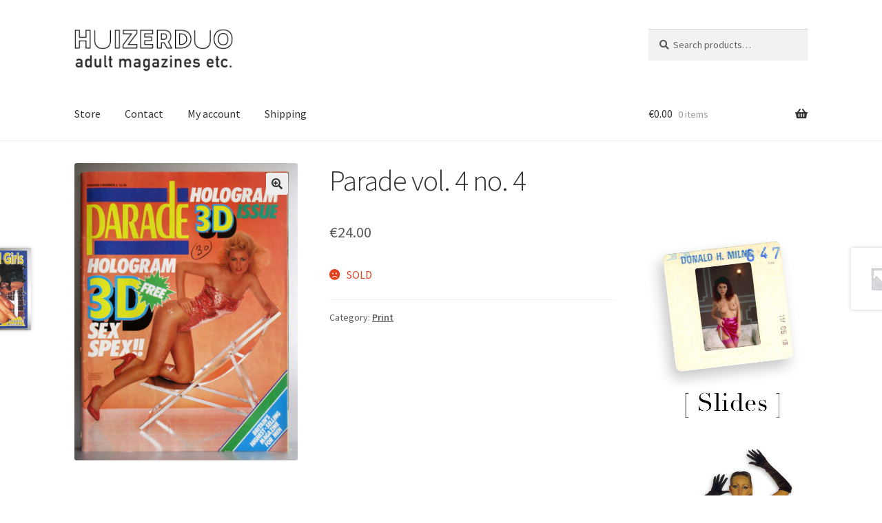

--- FILE ---
content_type: text/html; charset=UTF-8
request_url: https://www.huizerduo.com/product/parade-vol-4-no-4/
body_size: 13730
content:
<!doctype html>
<html lang="en-GB">
<head>
<meta charset="UTF-8">
<meta name="viewport" content="width=device-width, initial-scale=1">
<link rel="profile" href="https://gmpg.org/xfn/11">
<link rel="pingback" href="https://www.huizerduo.com/hdshopwp1/xmlrpc.php">

<meta name='robots' content='index, follow, max-image-preview:large, max-snippet:-1, max-video-preview:-1' />

	<!-- This site is optimized with the Yoast SEO plugin v26.8 - https://yoast.com/product/yoast-seo-wordpress/ -->
	<title>Parade vol. 4 no. 4 - Huizerduo</title>
	<link rel="canonical" href="https://www.huizerduo.com/product/parade-vol-4-no-4/" />
	<meta property="og:locale" content="en_GB" />
	<meta property="og:type" content="article" />
	<meta property="og:title" content="Parade vol. 4 no. 4 - Huizerduo" />
	<meta property="og:description" content="Very good condition, minor wear. Jeanette Dyrkjaer, Alison Tyrer (part 3D), Siggi Miksa (part 3D). No spex." />
	<meta property="og:url" content="https://www.huizerduo.com/product/parade-vol-4-no-4/" />
	<meta property="og:site_name" content="Huizerduo" />
	<meta property="article:publisher" content="https://www.facebook.com/huizer.duo" />
	<meta property="article:modified_time" content="2022-07-01T09:59:16+00:00" />
	<meta property="og:image" content="https://www.huizerduo.com/hdshopwp1/wp-content/uploads/2022/05/IMG_5682_32.jpg" />
	<meta property="og:image:width" content="690" />
	<meta property="og:image:height" content="920" />
	<meta property="og:image:type" content="image/jpeg" />
	<meta name="twitter:card" content="summary_large_image" />
	<script type="application/ld+json" class="yoast-schema-graph">{"@context":"https://schema.org","@graph":[{"@type":"WebPage","@id":"https://www.huizerduo.com/product/parade-vol-4-no-4/","url":"https://www.huizerduo.com/product/parade-vol-4-no-4/","name":"Parade vol. 4 no. 4 - Huizerduo","isPartOf":{"@id":"https://www.huizerduo.com/#website"},"primaryImageOfPage":{"@id":"https://www.huizerduo.com/product/parade-vol-4-no-4/#primaryimage"},"image":{"@id":"https://www.huizerduo.com/product/parade-vol-4-no-4/#primaryimage"},"thumbnailUrl":"https://www.huizerduo.com/hdshopwp1/wp-content/uploads/2022/05/IMG_5682_32.jpg","datePublished":"2022-05-05T13:33:30+00:00","dateModified":"2022-07-01T09:59:16+00:00","breadcrumb":{"@id":"https://www.huizerduo.com/product/parade-vol-4-no-4/#breadcrumb"},"inLanguage":"en-GB","potentialAction":[{"@type":"ReadAction","target":["https://www.huizerduo.com/product/parade-vol-4-no-4/"]}]},{"@type":"ImageObject","inLanguage":"en-GB","@id":"https://www.huizerduo.com/product/parade-vol-4-no-4/#primaryimage","url":"https://www.huizerduo.com/hdshopwp1/wp-content/uploads/2022/05/IMG_5682_32.jpg","contentUrl":"https://www.huizerduo.com/hdshopwp1/wp-content/uploads/2022/05/IMG_5682_32.jpg","width":690,"height":920},{"@type":"BreadcrumbList","@id":"https://www.huizerduo.com/product/parade-vol-4-no-4/#breadcrumb","itemListElement":[{"@type":"ListItem","position":1,"name":"Home","item":"https://www.huizerduo.com/"},{"@type":"ListItem","position":2,"name":"Store","item":"https://www.huizerduo.com/"},{"@type":"ListItem","position":3,"name":"Parade vol. 4 no. 4"}]},{"@type":"WebSite","@id":"https://www.huizerduo.com/#website","url":"https://www.huizerduo.com/","name":"Huizerduo","description":"adult magazines etc.","publisher":{"@id":"https://www.huizerduo.com/#organization"},"potentialAction":[{"@type":"SearchAction","target":{"@type":"EntryPoint","urlTemplate":"https://www.huizerduo.com/?s={search_term_string}"},"query-input":{"@type":"PropertyValueSpecification","valueRequired":true,"valueName":"search_term_string"}}],"inLanguage":"en-GB"},{"@type":"Organization","@id":"https://www.huizerduo.com/#organization","name":"Huizerduo","url":"https://www.huizerduo.com/","logo":{"@type":"ImageObject","inLanguage":"en-GB","@id":"https://www.huizerduo.com/#/schema/logo/image/","url":"https://www.huizerduo.com/hdshopwp1/wp-content/uploads/2026/01/hdlog_2026_3.jpg","contentUrl":"https://www.huizerduo.com/hdshopwp1/wp-content/uploads/2026/01/hdlog_2026_3.jpg","width":548,"height":150,"caption":"Huizerduo"},"image":{"@id":"https://www.huizerduo.com/#/schema/logo/image/"},"sameAs":["https://www.facebook.com/huizer.duo"]}]}</script>
	<!-- / Yoast SEO plugin. -->


<link rel='dns-prefetch' href='//fonts.googleapis.com' />
<link rel="alternate" type="application/rss+xml" title="Huizerduo &raquo; Feed" href="https://www.huizerduo.com/feed/" />
<link rel="alternate" type="application/rss+xml" title="Huizerduo &raquo; Comments Feed" href="https://www.huizerduo.com/comments/feed/" />
<link rel="alternate" title="oEmbed (JSON)" type="application/json+oembed" href="https://www.huizerduo.com/wp-json/oembed/1.0/embed?url=https%3A%2F%2Fwww.huizerduo.com%2Fproduct%2Fparade-vol-4-no-4%2F" />
<link rel="alternate" title="oEmbed (XML)" type="text/xml+oembed" href="https://www.huizerduo.com/wp-json/oembed/1.0/embed?url=https%3A%2F%2Fwww.huizerduo.com%2Fproduct%2Fparade-vol-4-no-4%2F&#038;format=xml" />
<style id='wp-img-auto-sizes-contain-inline-css'>
img:is([sizes=auto i],[sizes^="auto," i]){contain-intrinsic-size:3000px 1500px}
/*# sourceURL=wp-img-auto-sizes-contain-inline-css */
</style>
<style id='wp-emoji-styles-inline-css'>

	img.wp-smiley, img.emoji {
		display: inline !important;
		border: none !important;
		box-shadow: none !important;
		height: 1em !important;
		width: 1em !important;
		margin: 0 0.07em !important;
		vertical-align: -0.1em !important;
		background: none !important;
		padding: 0 !important;
	}
/*# sourceURL=wp-emoji-styles-inline-css */
</style>
<style id='wp-block-library-inline-css'>
:root{--wp-block-synced-color:#7a00df;--wp-block-synced-color--rgb:122,0,223;--wp-bound-block-color:var(--wp-block-synced-color);--wp-editor-canvas-background:#ddd;--wp-admin-theme-color:#007cba;--wp-admin-theme-color--rgb:0,124,186;--wp-admin-theme-color-darker-10:#006ba1;--wp-admin-theme-color-darker-10--rgb:0,107,160.5;--wp-admin-theme-color-darker-20:#005a87;--wp-admin-theme-color-darker-20--rgb:0,90,135;--wp-admin-border-width-focus:2px}@media (min-resolution:192dpi){:root{--wp-admin-border-width-focus:1.5px}}.wp-element-button{cursor:pointer}:root .has-very-light-gray-background-color{background-color:#eee}:root .has-very-dark-gray-background-color{background-color:#313131}:root .has-very-light-gray-color{color:#eee}:root .has-very-dark-gray-color{color:#313131}:root .has-vivid-green-cyan-to-vivid-cyan-blue-gradient-background{background:linear-gradient(135deg,#00d084,#0693e3)}:root .has-purple-crush-gradient-background{background:linear-gradient(135deg,#34e2e4,#4721fb 50%,#ab1dfe)}:root .has-hazy-dawn-gradient-background{background:linear-gradient(135deg,#faaca8,#dad0ec)}:root .has-subdued-olive-gradient-background{background:linear-gradient(135deg,#fafae1,#67a671)}:root .has-atomic-cream-gradient-background{background:linear-gradient(135deg,#fdd79a,#004a59)}:root .has-nightshade-gradient-background{background:linear-gradient(135deg,#330968,#31cdcf)}:root .has-midnight-gradient-background{background:linear-gradient(135deg,#020381,#2874fc)}:root{--wp--preset--font-size--normal:16px;--wp--preset--font-size--huge:42px}.has-regular-font-size{font-size:1em}.has-larger-font-size{font-size:2.625em}.has-normal-font-size{font-size:var(--wp--preset--font-size--normal)}.has-huge-font-size{font-size:var(--wp--preset--font-size--huge)}.has-text-align-center{text-align:center}.has-text-align-left{text-align:left}.has-text-align-right{text-align:right}.has-fit-text{white-space:nowrap!important}#end-resizable-editor-section{display:none}.aligncenter{clear:both}.items-justified-left{justify-content:flex-start}.items-justified-center{justify-content:center}.items-justified-right{justify-content:flex-end}.items-justified-space-between{justify-content:space-between}.screen-reader-text{border:0;clip-path:inset(50%);height:1px;margin:-1px;overflow:hidden;padding:0;position:absolute;width:1px;word-wrap:normal!important}.screen-reader-text:focus{background-color:#ddd;clip-path:none;color:#444;display:block;font-size:1em;height:auto;left:5px;line-height:normal;padding:15px 23px 14px;text-decoration:none;top:5px;width:auto;z-index:100000}html :where(.has-border-color){border-style:solid}html :where([style*=border-top-color]){border-top-style:solid}html :where([style*=border-right-color]){border-right-style:solid}html :where([style*=border-bottom-color]){border-bottom-style:solid}html :where([style*=border-left-color]){border-left-style:solid}html :where([style*=border-width]){border-style:solid}html :where([style*=border-top-width]){border-top-style:solid}html :where([style*=border-right-width]){border-right-style:solid}html :where([style*=border-bottom-width]){border-bottom-style:solid}html :where([style*=border-left-width]){border-left-style:solid}html :where(img[class*=wp-image-]){height:auto;max-width:100%}:where(figure){margin:0 0 1em}html :where(.is-position-sticky){--wp-admin--admin-bar--position-offset:var(--wp-admin--admin-bar--height,0px)}@media screen and (max-width:600px){html :where(.is-position-sticky){--wp-admin--admin-bar--position-offset:0px}}

/*# sourceURL=wp-block-library-inline-css */
</style><style id='wp-block-paragraph-inline-css'>
.is-small-text{font-size:.875em}.is-regular-text{font-size:1em}.is-large-text{font-size:2.25em}.is-larger-text{font-size:3em}.has-drop-cap:not(:focus):first-letter{float:left;font-size:8.4em;font-style:normal;font-weight:100;line-height:.68;margin:.05em .1em 0 0;text-transform:uppercase}body.rtl .has-drop-cap:not(:focus):first-letter{float:none;margin-left:.1em}p.has-drop-cap.has-background{overflow:hidden}:root :where(p.has-background){padding:1.25em 2.375em}:where(p.has-text-color:not(.has-link-color)) a{color:inherit}p.has-text-align-left[style*="writing-mode:vertical-lr"],p.has-text-align-right[style*="writing-mode:vertical-rl"]{rotate:180deg}
/*# sourceURL=https://www.huizerduo.com/hdshopwp1/wp-includes/blocks/paragraph/style.min.css */
</style>
<link rel='stylesheet' id='wc-blocks-style-css' href='https://www.huizerduo.com/hdshopwp1/wp-content/plugins/woocommerce/assets/client/blocks/wc-blocks.css?ver=wc-10.4.3' media='all' />
<style id='global-styles-inline-css'>
:root{--wp--preset--aspect-ratio--square: 1;--wp--preset--aspect-ratio--4-3: 4/3;--wp--preset--aspect-ratio--3-4: 3/4;--wp--preset--aspect-ratio--3-2: 3/2;--wp--preset--aspect-ratio--2-3: 2/3;--wp--preset--aspect-ratio--16-9: 16/9;--wp--preset--aspect-ratio--9-16: 9/16;--wp--preset--color--black: #000000;--wp--preset--color--cyan-bluish-gray: #abb8c3;--wp--preset--color--white: #ffffff;--wp--preset--color--pale-pink: #f78da7;--wp--preset--color--vivid-red: #cf2e2e;--wp--preset--color--luminous-vivid-orange: #ff6900;--wp--preset--color--luminous-vivid-amber: #fcb900;--wp--preset--color--light-green-cyan: #7bdcb5;--wp--preset--color--vivid-green-cyan: #00d084;--wp--preset--color--pale-cyan-blue: #8ed1fc;--wp--preset--color--vivid-cyan-blue: #0693e3;--wp--preset--color--vivid-purple: #9b51e0;--wp--preset--gradient--vivid-cyan-blue-to-vivid-purple: linear-gradient(135deg,rgb(6,147,227) 0%,rgb(155,81,224) 100%);--wp--preset--gradient--light-green-cyan-to-vivid-green-cyan: linear-gradient(135deg,rgb(122,220,180) 0%,rgb(0,208,130) 100%);--wp--preset--gradient--luminous-vivid-amber-to-luminous-vivid-orange: linear-gradient(135deg,rgb(252,185,0) 0%,rgb(255,105,0) 100%);--wp--preset--gradient--luminous-vivid-orange-to-vivid-red: linear-gradient(135deg,rgb(255,105,0) 0%,rgb(207,46,46) 100%);--wp--preset--gradient--very-light-gray-to-cyan-bluish-gray: linear-gradient(135deg,rgb(238,238,238) 0%,rgb(169,184,195) 100%);--wp--preset--gradient--cool-to-warm-spectrum: linear-gradient(135deg,rgb(74,234,220) 0%,rgb(151,120,209) 20%,rgb(207,42,186) 40%,rgb(238,44,130) 60%,rgb(251,105,98) 80%,rgb(254,248,76) 100%);--wp--preset--gradient--blush-light-purple: linear-gradient(135deg,rgb(255,206,236) 0%,rgb(152,150,240) 100%);--wp--preset--gradient--blush-bordeaux: linear-gradient(135deg,rgb(254,205,165) 0%,rgb(254,45,45) 50%,rgb(107,0,62) 100%);--wp--preset--gradient--luminous-dusk: linear-gradient(135deg,rgb(255,203,112) 0%,rgb(199,81,192) 50%,rgb(65,88,208) 100%);--wp--preset--gradient--pale-ocean: linear-gradient(135deg,rgb(255,245,203) 0%,rgb(182,227,212) 50%,rgb(51,167,181) 100%);--wp--preset--gradient--electric-grass: linear-gradient(135deg,rgb(202,248,128) 0%,rgb(113,206,126) 100%);--wp--preset--gradient--midnight: linear-gradient(135deg,rgb(2,3,129) 0%,rgb(40,116,252) 100%);--wp--preset--font-size--small: 14px;--wp--preset--font-size--medium: 23px;--wp--preset--font-size--large: 26px;--wp--preset--font-size--x-large: 42px;--wp--preset--font-size--normal: 16px;--wp--preset--font-size--huge: 37px;--wp--preset--spacing--20: 0.44rem;--wp--preset--spacing--30: 0.67rem;--wp--preset--spacing--40: 1rem;--wp--preset--spacing--50: 1.5rem;--wp--preset--spacing--60: 2.25rem;--wp--preset--spacing--70: 3.38rem;--wp--preset--spacing--80: 5.06rem;--wp--preset--shadow--natural: 6px 6px 9px rgba(0, 0, 0, 0.2);--wp--preset--shadow--deep: 12px 12px 50px rgba(0, 0, 0, 0.4);--wp--preset--shadow--sharp: 6px 6px 0px rgba(0, 0, 0, 0.2);--wp--preset--shadow--outlined: 6px 6px 0px -3px rgb(255, 255, 255), 6px 6px rgb(0, 0, 0);--wp--preset--shadow--crisp: 6px 6px 0px rgb(0, 0, 0);}:root :where(.is-layout-flow) > :first-child{margin-block-start: 0;}:root :where(.is-layout-flow) > :last-child{margin-block-end: 0;}:root :where(.is-layout-flow) > *{margin-block-start: 24px;margin-block-end: 0;}:root :where(.is-layout-constrained) > :first-child{margin-block-start: 0;}:root :where(.is-layout-constrained) > :last-child{margin-block-end: 0;}:root :where(.is-layout-constrained) > *{margin-block-start: 24px;margin-block-end: 0;}:root :where(.is-layout-flex){gap: 24px;}:root :where(.is-layout-grid){gap: 24px;}body .is-layout-flex{display: flex;}.is-layout-flex{flex-wrap: wrap;align-items: center;}.is-layout-flex > :is(*, div){margin: 0;}body .is-layout-grid{display: grid;}.is-layout-grid > :is(*, div){margin: 0;}.has-black-color{color: var(--wp--preset--color--black) !important;}.has-cyan-bluish-gray-color{color: var(--wp--preset--color--cyan-bluish-gray) !important;}.has-white-color{color: var(--wp--preset--color--white) !important;}.has-pale-pink-color{color: var(--wp--preset--color--pale-pink) !important;}.has-vivid-red-color{color: var(--wp--preset--color--vivid-red) !important;}.has-luminous-vivid-orange-color{color: var(--wp--preset--color--luminous-vivid-orange) !important;}.has-luminous-vivid-amber-color{color: var(--wp--preset--color--luminous-vivid-amber) !important;}.has-light-green-cyan-color{color: var(--wp--preset--color--light-green-cyan) !important;}.has-vivid-green-cyan-color{color: var(--wp--preset--color--vivid-green-cyan) !important;}.has-pale-cyan-blue-color{color: var(--wp--preset--color--pale-cyan-blue) !important;}.has-vivid-cyan-blue-color{color: var(--wp--preset--color--vivid-cyan-blue) !important;}.has-vivid-purple-color{color: var(--wp--preset--color--vivid-purple) !important;}.has-black-background-color{background-color: var(--wp--preset--color--black) !important;}.has-cyan-bluish-gray-background-color{background-color: var(--wp--preset--color--cyan-bluish-gray) !important;}.has-white-background-color{background-color: var(--wp--preset--color--white) !important;}.has-pale-pink-background-color{background-color: var(--wp--preset--color--pale-pink) !important;}.has-vivid-red-background-color{background-color: var(--wp--preset--color--vivid-red) !important;}.has-luminous-vivid-orange-background-color{background-color: var(--wp--preset--color--luminous-vivid-orange) !important;}.has-luminous-vivid-amber-background-color{background-color: var(--wp--preset--color--luminous-vivid-amber) !important;}.has-light-green-cyan-background-color{background-color: var(--wp--preset--color--light-green-cyan) !important;}.has-vivid-green-cyan-background-color{background-color: var(--wp--preset--color--vivid-green-cyan) !important;}.has-pale-cyan-blue-background-color{background-color: var(--wp--preset--color--pale-cyan-blue) !important;}.has-vivid-cyan-blue-background-color{background-color: var(--wp--preset--color--vivid-cyan-blue) !important;}.has-vivid-purple-background-color{background-color: var(--wp--preset--color--vivid-purple) !important;}.has-black-border-color{border-color: var(--wp--preset--color--black) !important;}.has-cyan-bluish-gray-border-color{border-color: var(--wp--preset--color--cyan-bluish-gray) !important;}.has-white-border-color{border-color: var(--wp--preset--color--white) !important;}.has-pale-pink-border-color{border-color: var(--wp--preset--color--pale-pink) !important;}.has-vivid-red-border-color{border-color: var(--wp--preset--color--vivid-red) !important;}.has-luminous-vivid-orange-border-color{border-color: var(--wp--preset--color--luminous-vivid-orange) !important;}.has-luminous-vivid-amber-border-color{border-color: var(--wp--preset--color--luminous-vivid-amber) !important;}.has-light-green-cyan-border-color{border-color: var(--wp--preset--color--light-green-cyan) !important;}.has-vivid-green-cyan-border-color{border-color: var(--wp--preset--color--vivid-green-cyan) !important;}.has-pale-cyan-blue-border-color{border-color: var(--wp--preset--color--pale-cyan-blue) !important;}.has-vivid-cyan-blue-border-color{border-color: var(--wp--preset--color--vivid-cyan-blue) !important;}.has-vivid-purple-border-color{border-color: var(--wp--preset--color--vivid-purple) !important;}.has-vivid-cyan-blue-to-vivid-purple-gradient-background{background: var(--wp--preset--gradient--vivid-cyan-blue-to-vivid-purple) !important;}.has-light-green-cyan-to-vivid-green-cyan-gradient-background{background: var(--wp--preset--gradient--light-green-cyan-to-vivid-green-cyan) !important;}.has-luminous-vivid-amber-to-luminous-vivid-orange-gradient-background{background: var(--wp--preset--gradient--luminous-vivid-amber-to-luminous-vivid-orange) !important;}.has-luminous-vivid-orange-to-vivid-red-gradient-background{background: var(--wp--preset--gradient--luminous-vivid-orange-to-vivid-red) !important;}.has-very-light-gray-to-cyan-bluish-gray-gradient-background{background: var(--wp--preset--gradient--very-light-gray-to-cyan-bluish-gray) !important;}.has-cool-to-warm-spectrum-gradient-background{background: var(--wp--preset--gradient--cool-to-warm-spectrum) !important;}.has-blush-light-purple-gradient-background{background: var(--wp--preset--gradient--blush-light-purple) !important;}.has-blush-bordeaux-gradient-background{background: var(--wp--preset--gradient--blush-bordeaux) !important;}.has-luminous-dusk-gradient-background{background: var(--wp--preset--gradient--luminous-dusk) !important;}.has-pale-ocean-gradient-background{background: var(--wp--preset--gradient--pale-ocean) !important;}.has-electric-grass-gradient-background{background: var(--wp--preset--gradient--electric-grass) !important;}.has-midnight-gradient-background{background: var(--wp--preset--gradient--midnight) !important;}.has-small-font-size{font-size: var(--wp--preset--font-size--small) !important;}.has-medium-font-size{font-size: var(--wp--preset--font-size--medium) !important;}.has-large-font-size{font-size: var(--wp--preset--font-size--large) !important;}.has-x-large-font-size{font-size: var(--wp--preset--font-size--x-large) !important;}
/*# sourceURL=global-styles-inline-css */
</style>

<style id='classic-theme-styles-inline-css'>
/*! This file is auto-generated */
.wp-block-button__link{color:#fff;background-color:#32373c;border-radius:9999px;box-shadow:none;text-decoration:none;padding:calc(.667em + 2px) calc(1.333em + 2px);font-size:1.125em}.wp-block-file__button{background:#32373c;color:#fff;text-decoration:none}
/*# sourceURL=/wp-includes/css/classic-themes.min.css */
</style>
<link rel='stylesheet' id='storefront-gutenberg-blocks-css' href='https://www.huizerduo.com/hdshopwp1/wp-content/themes/storefront/assets/css/base/gutenberg-blocks.css?ver=4.6.2' media='all' />
<style id='storefront-gutenberg-blocks-inline-css'>

				.wp-block-button__link:not(.has-text-color) {
					color: #333333;
				}

				.wp-block-button__link:not(.has-text-color):hover,
				.wp-block-button__link:not(.has-text-color):focus,
				.wp-block-button__link:not(.has-text-color):active {
					color: #333333;
				}

				.wp-block-button__link:not(.has-background) {
					background-color: #eeeeee;
				}

				.wp-block-button__link:not(.has-background):hover,
				.wp-block-button__link:not(.has-background):focus,
				.wp-block-button__link:not(.has-background):active {
					border-color: #d5d5d5;
					background-color: #d5d5d5;
				}

				.wc-block-grid__products .wc-block-grid__product .wp-block-button__link {
					background-color: #eeeeee;
					border-color: #eeeeee;
					color: #333333;
				}

				.wp-block-quote footer,
				.wp-block-quote cite,
				.wp-block-quote__citation {
					color: #5b5b5b;
				}

				.wp-block-pullquote cite,
				.wp-block-pullquote footer,
				.wp-block-pullquote__citation {
					color: #5b5b5b;
				}

				.wp-block-image figcaption {
					color: #5b5b5b;
				}

				.wp-block-separator.is-style-dots::before {
					color: #333333;
				}

				.wp-block-file a.wp-block-file__button {
					color: #333333;
					background-color: #eeeeee;
					border-color: #eeeeee;
				}

				.wp-block-file a.wp-block-file__button:hover,
				.wp-block-file a.wp-block-file__button:focus,
				.wp-block-file a.wp-block-file__button:active {
					color: #333333;
					background-color: #d5d5d5;
				}

				.wp-block-code,
				.wp-block-preformatted pre {
					color: #5b5b5b;
				}

				.wp-block-table:not( .has-background ):not( .is-style-stripes ) tbody tr:nth-child(2n) td {
					background-color: #fdfdfd;
				}

				.wp-block-cover .wp-block-cover__inner-container h1:not(.has-text-color),
				.wp-block-cover .wp-block-cover__inner-container h2:not(.has-text-color),
				.wp-block-cover .wp-block-cover__inner-container h3:not(.has-text-color),
				.wp-block-cover .wp-block-cover__inner-container h4:not(.has-text-color),
				.wp-block-cover .wp-block-cover__inner-container h5:not(.has-text-color),
				.wp-block-cover .wp-block-cover__inner-container h6:not(.has-text-color) {
					color: #000000;
				}

				div.wc-block-components-price-slider__range-input-progress,
				.rtl .wc-block-components-price-slider__range-input-progress {
					--range-color: #6b0404;
				}

				/* Target only IE11 */
				@media all and (-ms-high-contrast: none), (-ms-high-contrast: active) {
					.wc-block-components-price-slider__range-input-progress {
						background: #6b0404;
					}
				}

				.wc-block-components-button:not(.is-link) {
					background-color: #333333;
					color: #ffffff;
				}

				.wc-block-components-button:not(.is-link):hover,
				.wc-block-components-button:not(.is-link):focus,
				.wc-block-components-button:not(.is-link):active {
					background-color: #1a1a1a;
					color: #ffffff;
				}

				.wc-block-components-button:not(.is-link):disabled {
					background-color: #333333;
					color: #ffffff;
				}

				.wc-block-cart__submit-container {
					background-color: #ffffff;
				}

				.wc-block-cart__submit-container::before {
					color: rgba(220,220,220,0.5);
				}

				.wc-block-components-order-summary-item__quantity {
					background-color: #ffffff;
					border-color: #5b5b5b;
					box-shadow: 0 0 0 2px #ffffff;
					color: #5b5b5b;
				}
			
/*# sourceURL=storefront-gutenberg-blocks-inline-css */
</style>
<link rel='stylesheet' id='contact-form-7-css' href='https://www.huizerduo.com/hdshopwp1/wp-content/plugins/contact-form-7/includes/css/styles.css?ver=6.1.4' media='all' />
<link rel='stylesheet' id='photoswipe-css' href='https://www.huizerduo.com/hdshopwp1/wp-content/plugins/woocommerce/assets/css/photoswipe/photoswipe.min.css?ver=10.4.3' media='all' />
<link rel='stylesheet' id='photoswipe-default-skin-css' href='https://www.huizerduo.com/hdshopwp1/wp-content/plugins/woocommerce/assets/css/photoswipe/default-skin/default-skin.min.css?ver=10.4.3' media='all' />
<style id='woocommerce-inline-inline-css'>
.woocommerce form .form-row .required { visibility: visible; }
/*# sourceURL=woocommerce-inline-inline-css */
</style>
<link rel='stylesheet' id='storefront-style-css' href='https://www.huizerduo.com/hdshopwp1/wp-content/themes/storefront/style.css?ver=4.6.2' media='all' />
<style id='storefront-style-inline-css'>

			.main-navigation ul li a,
			.site-title a,
			ul.menu li a,
			.site-branding h1 a,
			button.menu-toggle,
			button.menu-toggle:hover,
			.handheld-navigation .dropdown-toggle {
				color: #333333;
			}

			button.menu-toggle,
			button.menu-toggle:hover {
				border-color: #333333;
			}

			.main-navigation ul li a:hover,
			.main-navigation ul li:hover > a,
			.site-title a:hover,
			.site-header ul.menu li.current-menu-item > a {
				color: #747474;
			}

			table:not( .has-background ) th {
				background-color: #f8f8f8;
			}

			table:not( .has-background ) tbody td {
				background-color: #fdfdfd;
			}

			table:not( .has-background ) tbody tr:nth-child(2n) td,
			fieldset,
			fieldset legend {
				background-color: #fbfbfb;
			}

			.site-header,
			.secondary-navigation ul ul,
			.main-navigation ul.menu > li.menu-item-has-children:after,
			.secondary-navigation ul.menu ul,
			.storefront-handheld-footer-bar,
			.storefront-handheld-footer-bar ul li > a,
			.storefront-handheld-footer-bar ul li.search .site-search,
			button.menu-toggle,
			button.menu-toggle:hover {
				background-color: #ffffff;
			}

			p.site-description,
			.site-header,
			.storefront-handheld-footer-bar {
				color: #404040;
			}

			button.menu-toggle:after,
			button.menu-toggle:before,
			button.menu-toggle span:before {
				background-color: #333333;
			}

			h1, h2, h3, h4, h5, h6, .wc-block-grid__product-title {
				color: #333333;
			}

			.widget h1 {
				border-bottom-color: #333333;
			}

			body,
			.secondary-navigation a {
				color: #5b5b5b;
			}

			.widget-area .widget a,
			.hentry .entry-header .posted-on a,
			.hentry .entry-header .post-author a,
			.hentry .entry-header .post-comments a,
			.hentry .entry-header .byline a {
				color: #606060;
			}

			a {
				color: #6b0404;
			}

			a:focus,
			button:focus,
			.button.alt:focus,
			input:focus,
			textarea:focus,
			input[type="button"]:focus,
			input[type="reset"]:focus,
			input[type="submit"]:focus,
			input[type="email"]:focus,
			input[type="tel"]:focus,
			input[type="url"]:focus,
			input[type="password"]:focus,
			input[type="search"]:focus {
				outline-color: #6b0404;
			}

			button, input[type="button"], input[type="reset"], input[type="submit"], .button, .widget a.button {
				background-color: #eeeeee;
				border-color: #eeeeee;
				color: #333333;
			}

			button:hover, input[type="button"]:hover, input[type="reset"]:hover, input[type="submit"]:hover, .button:hover, .widget a.button:hover {
				background-color: #d5d5d5;
				border-color: #d5d5d5;
				color: #333333;
			}

			button.alt, input[type="button"].alt, input[type="reset"].alt, input[type="submit"].alt, .button.alt, .widget-area .widget a.button.alt {
				background-color: #333333;
				border-color: #333333;
				color: #ffffff;
			}

			button.alt:hover, input[type="button"].alt:hover, input[type="reset"].alt:hover, input[type="submit"].alt:hover, .button.alt:hover, .widget-area .widget a.button.alt:hover {
				background-color: #1a1a1a;
				border-color: #1a1a1a;
				color: #ffffff;
			}

			.pagination .page-numbers li .page-numbers.current {
				background-color: #e6e6e6;
				color: #515151;
			}

			#comments .comment-list .comment-content .comment-text {
				background-color: #f8f8f8;
			}

			.site-footer {
				background-color: #f0f0f0;
				color: #6d6d6d;
			}

			.site-footer a:not(.button):not(.components-button) {
				color: #333333;
			}

			.site-footer .storefront-handheld-footer-bar a:not(.button):not(.components-button) {
				color: #333333;
			}

			.site-footer h1, .site-footer h2, .site-footer h3, .site-footer h4, .site-footer h5, .site-footer h6, .site-footer .widget .widget-title, .site-footer .widget .widgettitle {
				color: #333333;
			}

			.page-template-template-homepage.has-post-thumbnail .type-page.has-post-thumbnail .entry-title {
				color: #000000;
			}

			.page-template-template-homepage.has-post-thumbnail .type-page.has-post-thumbnail .entry-content {
				color: #000000;
			}

			@media screen and ( min-width: 768px ) {
				.secondary-navigation ul.menu a:hover {
					color: #595959;
				}

				.secondary-navigation ul.menu a {
					color: #404040;
				}

				.main-navigation ul.menu ul.sub-menu,
				.main-navigation ul.nav-menu ul.children {
					background-color: #f0f0f0;
				}

				.site-header {
					border-bottom-color: #f0f0f0;
				}
			}
/*# sourceURL=storefront-style-inline-css */
</style>
<link rel='stylesheet' id='storefront-icons-css' href='https://www.huizerduo.com/hdshopwp1/wp-content/themes/storefront/assets/css/base/icons.css?ver=4.6.2' media='all' />
<link rel='stylesheet' id='storefront-fonts-css' href='https://fonts.googleapis.com/css?family=Source+Sans+Pro%3A400%2C300%2C300italic%2C400italic%2C600%2C700%2C900&#038;subset=latin%2Clatin-ext&#038;ver=4.6.2' media='all' />
<link rel='stylesheet' id='storefront-woocommerce-style-css' href='https://www.huizerduo.com/hdshopwp1/wp-content/themes/storefront/assets/css/woocommerce/woocommerce.css?ver=4.6.2' media='all' />
<style id='storefront-woocommerce-style-inline-css'>
@font-face {
				font-family: star;
				src: url(https://www.huizerduo.com/hdshopwp1/wp-content/plugins/woocommerce/assets/fonts/star.eot);
				src:
					url(https://www.huizerduo.com/hdshopwp1/wp-content/plugins/woocommerce/assets/fonts/star.eot?#iefix) format("embedded-opentype"),
					url(https://www.huizerduo.com/hdshopwp1/wp-content/plugins/woocommerce/assets/fonts/star.woff) format("woff"),
					url(https://www.huizerduo.com/hdshopwp1/wp-content/plugins/woocommerce/assets/fonts/star.ttf) format("truetype"),
					url(https://www.huizerduo.com/hdshopwp1/wp-content/plugins/woocommerce/assets/fonts/star.svg#star) format("svg");
				font-weight: 400;
				font-style: normal;
			}
			@font-face {
				font-family: WooCommerce;
				src: url(https://www.huizerduo.com/hdshopwp1/wp-content/plugins/woocommerce/assets/fonts/WooCommerce.eot);
				src:
					url(https://www.huizerduo.com/hdshopwp1/wp-content/plugins/woocommerce/assets/fonts/WooCommerce.eot?#iefix) format("embedded-opentype"),
					url(https://www.huizerduo.com/hdshopwp1/wp-content/plugins/woocommerce/assets/fonts/WooCommerce.woff) format("woff"),
					url(https://www.huizerduo.com/hdshopwp1/wp-content/plugins/woocommerce/assets/fonts/WooCommerce.ttf) format("truetype"),
					url(https://www.huizerduo.com/hdshopwp1/wp-content/plugins/woocommerce/assets/fonts/WooCommerce.svg#WooCommerce) format("svg");
				font-weight: 400;
				font-style: normal;
			}

			a.cart-contents,
			.site-header-cart .widget_shopping_cart a {
				color: #333333;
			}

			a.cart-contents:hover,
			.site-header-cart .widget_shopping_cart a:hover,
			.site-header-cart:hover > li > a {
				color: #747474;
			}

			table.cart td.product-remove,
			table.cart td.actions {
				border-top-color: #ffffff;
			}

			.storefront-handheld-footer-bar ul li.cart .count {
				background-color: #333333;
				color: #ffffff;
				border-color: #ffffff;
			}

			.woocommerce-tabs ul.tabs li.active a,
			ul.products li.product .price,
			.onsale,
			.wc-block-grid__product-onsale,
			.widget_search form:before,
			.widget_product_search form:before {
				color: #5b5b5b;
			}

			.woocommerce-breadcrumb a,
			a.woocommerce-review-link,
			.product_meta a {
				color: #606060;
			}

			.wc-block-grid__product-onsale,
			.onsale {
				border-color: #5b5b5b;
			}

			.star-rating span:before,
			.quantity .plus, .quantity .minus,
			p.stars a:hover:after,
			p.stars a:after,
			.star-rating span:before,
			#payment .payment_methods li input[type=radio]:first-child:checked+label:before {
				color: #6b0404;
			}

			.widget_price_filter .ui-slider .ui-slider-range,
			.widget_price_filter .ui-slider .ui-slider-handle {
				background-color: #6b0404;
			}

			.order_details {
				background-color: #f8f8f8;
			}

			.order_details > li {
				border-bottom: 1px dotted #e3e3e3;
			}

			.order_details:before,
			.order_details:after {
				background: -webkit-linear-gradient(transparent 0,transparent 0),-webkit-linear-gradient(135deg,#f8f8f8 33.33%,transparent 33.33%),-webkit-linear-gradient(45deg,#f8f8f8 33.33%,transparent 33.33%)
			}

			#order_review {
				background-color: #ffffff;
			}

			#payment .payment_methods > li .payment_box,
			#payment .place-order {
				background-color: #fafafa;
			}

			#payment .payment_methods > li:not(.woocommerce-notice) {
				background-color: #f5f5f5;
			}

			#payment .payment_methods > li:not(.woocommerce-notice):hover {
				background-color: #f0f0f0;
			}

			.woocommerce-pagination .page-numbers li .page-numbers.current {
				background-color: #e6e6e6;
				color: #515151;
			}

			.wc-block-grid__product-onsale,
			.onsale,
			.woocommerce-pagination .page-numbers li .page-numbers:not(.current) {
				color: #5b5b5b;
			}

			p.stars a:before,
			p.stars a:hover~a:before,
			p.stars.selected a.active~a:before {
				color: #5b5b5b;
			}

			p.stars.selected a.active:before,
			p.stars:hover a:before,
			p.stars.selected a:not(.active):before,
			p.stars.selected a.active:before {
				color: #6b0404;
			}

			.single-product div.product .woocommerce-product-gallery .woocommerce-product-gallery__trigger {
				background-color: #eeeeee;
				color: #333333;
			}

			.single-product div.product .woocommerce-product-gallery .woocommerce-product-gallery__trigger:hover {
				background-color: #d5d5d5;
				border-color: #d5d5d5;
				color: #333333;
			}

			.button.added_to_cart:focus,
			.button.wc-forward:focus {
				outline-color: #6b0404;
			}

			.added_to_cart,
			.site-header-cart .widget_shopping_cart a.button,
			.wc-block-grid__products .wc-block-grid__product .wp-block-button__link {
				background-color: #eeeeee;
				border-color: #eeeeee;
				color: #333333;
			}

			.added_to_cart:hover,
			.site-header-cart .widget_shopping_cart a.button:hover,
			.wc-block-grid__products .wc-block-grid__product .wp-block-button__link:hover {
				background-color: #d5d5d5;
				border-color: #d5d5d5;
				color: #333333;
			}

			.added_to_cart.alt, .added_to_cart, .widget a.button.checkout {
				background-color: #333333;
				border-color: #333333;
				color: #ffffff;
			}

			.added_to_cart.alt:hover, .added_to_cart:hover, .widget a.button.checkout:hover {
				background-color: #1a1a1a;
				border-color: #1a1a1a;
				color: #ffffff;
			}

			.button.loading {
				color: #eeeeee;
			}

			.button.loading:hover {
				background-color: #eeeeee;
			}

			.button.loading:after {
				color: #333333;
			}

			@media screen and ( min-width: 768px ) {
				.site-header-cart .widget_shopping_cart,
				.site-header .product_list_widget li .quantity {
					color: #404040;
				}

				.site-header-cart .widget_shopping_cart .buttons,
				.site-header-cart .widget_shopping_cart .total {
					background-color: #f5f5f5;
				}

				.site-header-cart .widget_shopping_cart {
					background-color: #f0f0f0;
				}
			}
				.storefront-product-pagination a {
					color: #5b5b5b;
					background-color: #ffffff;
				}
				.storefront-sticky-add-to-cart {
					color: #5b5b5b;
					background-color: #ffffff;
				}

				.storefront-sticky-add-to-cart a:not(.button) {
					color: #333333;
				}
/*# sourceURL=storefront-woocommerce-style-inline-css */
</style>
<link rel='stylesheet' id='storefront-child-style-css' href='https://www.huizerduo.com/hdshopwp1/wp-content/themes/storefront-child/style.css?ver=1.0' media='all' />
<link rel='stylesheet' id='storefront-woocommerce-brands-style-css' href='https://www.huizerduo.com/hdshopwp1/wp-content/themes/storefront/assets/css/woocommerce/extensions/brands.css?ver=4.6.2' media='all' />
<link rel='stylesheet' id='wppb_stylesheet-css' href='https://www.huizerduo.com/hdshopwp1/wp-content/plugins/profile-builder/assets/css/style-front-end.css?ver=3.15.3' media='all' />
<script src="https://www.huizerduo.com/hdshopwp1/wp-includes/js/jquery/jquery.min.js?ver=3.7.1" id="jquery-core-js"></script>
<script src="https://www.huizerduo.com/hdshopwp1/wp-includes/js/jquery/jquery-migrate.min.js?ver=3.4.1" id="jquery-migrate-js"></script>
<script src="https://www.huizerduo.com/hdshopwp1/wp-content/plugins/woocommerce/assets/js/jquery-blockui/jquery.blockUI.min.js?ver=2.7.0-wc.10.4.3" id="wc-jquery-blockui-js" defer data-wp-strategy="defer"></script>
<script id="wc-add-to-cart-js-extra">
var wc_add_to_cart_params = {"ajax_url":"/hdshopwp1/wp-admin/admin-ajax.php","wc_ajax_url":"/?wc-ajax=%%endpoint%%","i18n_view_cart":"View basket","cart_url":"https://www.huizerduo.com/basket/","is_cart":"","cart_redirect_after_add":"no"};
//# sourceURL=wc-add-to-cart-js-extra
</script>
<script src="https://www.huizerduo.com/hdshopwp1/wp-content/plugins/woocommerce/assets/js/frontend/add-to-cart.min.js?ver=10.4.3" id="wc-add-to-cart-js" defer data-wp-strategy="defer"></script>
<script src="https://www.huizerduo.com/hdshopwp1/wp-content/plugins/woocommerce/assets/js/zoom/jquery.zoom.min.js?ver=1.7.21-wc.10.4.3" id="wc-zoom-js" defer data-wp-strategy="defer"></script>
<script src="https://www.huizerduo.com/hdshopwp1/wp-content/plugins/woocommerce/assets/js/flexslider/jquery.flexslider.min.js?ver=2.7.2-wc.10.4.3" id="wc-flexslider-js" defer data-wp-strategy="defer"></script>
<script src="https://www.huizerduo.com/hdshopwp1/wp-content/plugins/woocommerce/assets/js/photoswipe/photoswipe.min.js?ver=4.1.1-wc.10.4.3" id="wc-photoswipe-js" defer data-wp-strategy="defer"></script>
<script src="https://www.huizerduo.com/hdshopwp1/wp-content/plugins/woocommerce/assets/js/photoswipe/photoswipe-ui-default.min.js?ver=4.1.1-wc.10.4.3" id="wc-photoswipe-ui-default-js" defer data-wp-strategy="defer"></script>
<script id="wc-single-product-js-extra">
var wc_single_product_params = {"i18n_required_rating_text":"Please select a rating","i18n_rating_options":["1 of 5 stars","2 of 5 stars","3 of 5 stars","4 of 5 stars","5 of 5 stars"],"i18n_product_gallery_trigger_text":"View full-screen image gallery","review_rating_required":"yes","flexslider":{"rtl":false,"animation":"slide","smoothHeight":true,"directionNav":false,"controlNav":"thumbnails","slideshow":false,"animationSpeed":500,"animationLoop":false,"allowOneSlide":false},"zoom_enabled":"1","zoom_options":[],"photoswipe_enabled":"1","photoswipe_options":{"shareEl":false,"closeOnScroll":false,"history":false,"hideAnimationDuration":0,"showAnimationDuration":0},"flexslider_enabled":"1"};
//# sourceURL=wc-single-product-js-extra
</script>
<script src="https://www.huizerduo.com/hdshopwp1/wp-content/plugins/woocommerce/assets/js/frontend/single-product.min.js?ver=10.4.3" id="wc-single-product-js" defer data-wp-strategy="defer"></script>
<script src="https://www.huizerduo.com/hdshopwp1/wp-content/plugins/woocommerce/assets/js/js-cookie/js.cookie.min.js?ver=2.1.4-wc.10.4.3" id="wc-js-cookie-js" defer data-wp-strategy="defer"></script>
<script id="woocommerce-js-extra">
var woocommerce_params = {"ajax_url":"/hdshopwp1/wp-admin/admin-ajax.php","wc_ajax_url":"/?wc-ajax=%%endpoint%%","i18n_password_show":"Show password","i18n_password_hide":"Hide password"};
//# sourceURL=woocommerce-js-extra
</script>
<script src="https://www.huizerduo.com/hdshopwp1/wp-content/plugins/woocommerce/assets/js/frontend/woocommerce.min.js?ver=10.4.3" id="woocommerce-js" defer data-wp-strategy="defer"></script>
<script id="wc-cart-fragments-js-extra">
var wc_cart_fragments_params = {"ajax_url":"/hdshopwp1/wp-admin/admin-ajax.php","wc_ajax_url":"/?wc-ajax=%%endpoint%%","cart_hash_key":"wc_cart_hash_4c0498656a4c6d571a3db90225b7353b","fragment_name":"wc_fragments_4c0498656a4c6d571a3db90225b7353b","request_timeout":"5000"};
//# sourceURL=wc-cart-fragments-js-extra
</script>
<script src="https://www.huizerduo.com/hdshopwp1/wp-content/plugins/woocommerce/assets/js/frontend/cart-fragments.min.js?ver=10.4.3" id="wc-cart-fragments-js" defer data-wp-strategy="defer"></script>
<link rel="https://api.w.org/" href="https://www.huizerduo.com/wp-json/" /><link rel="alternate" title="JSON" type="application/json" href="https://www.huizerduo.com/wp-json/wp/v2/product/43458" /><link rel="EditURI" type="application/rsd+xml" title="RSD" href="https://www.huizerduo.com/hdshopwp1/xmlrpc.php?rsd" />
	<noscript><style>.woocommerce-product-gallery{ opacity: 1 !important; }</style></noscript>
	<link rel="icon" href="https://www.huizerduo.com/hdshopwp1/wp-content/uploads/2019/02/cropped-URLicon2-1-32x32.jpg" sizes="32x32" />
<link rel="icon" href="https://www.huizerduo.com/hdshopwp1/wp-content/uploads/2019/02/cropped-URLicon2-1-192x192.jpg" sizes="192x192" />
<link rel="apple-touch-icon" href="https://www.huizerduo.com/hdshopwp1/wp-content/uploads/2019/02/cropped-URLicon2-1-180x180.jpg" />
<meta name="msapplication-TileImage" content="https://www.huizerduo.com/hdshopwp1/wp-content/uploads/2019/02/cropped-URLicon2-1-270x270.jpg" />
<style id="ur-dynamic-colors">:root {
	--ur-primary-color: #475bb2;
	--ur-primary-dark: #4052a0;
	--ur-primary-light: #ffffff;
	--ur-button-text-normal-color: #FFFFFF;
	--ur-button-text-hover-color: #FFFFFF;
	--ur-button-background-normal-color: #475bb2;
	--ur-button-background-hover-color: #38488e;
}</style>		<style id="wp-custom-css">
			.woocommerce-demo-store .demo_store {
   background-color: #ff0042
		;
}

@media screen and (min-width: 800px) {
	
.single-product  .site-content {
margin-top: 2em;
}
		
}		</style>
		</head>

<body data-rsssl=1 class="wp-singular product-template-default single single-product postid-43458 wp-custom-logo wp-embed-responsive wp-theme-storefront wp-child-theme-storefront-child theme-storefront user-registration-page ur-settings-sidebar-show woocommerce woocommerce-page woocommerce-no-js storefront-align-wide right-sidebar woocommerce-active">



<div id="page" class="hfeed site">
	
	<header id="masthead" class="site-header" role="banner" style="">

		<div class="col-full">		<a class="skip-link screen-reader-text" href="#site-navigation">Skip to navigation</a>
		<a class="skip-link screen-reader-text" href="#content">Skip to content</a>
				<div class="site-branding">
			<a href="https://www.huizerduo.com/" class="custom-logo-link" rel="home"><img width="548" height="150" src="https://www.huizerduo.com/hdshopwp1/wp-content/uploads/2026/01/hdlog_2026_3.jpg" class="custom-logo" alt="Huizerduo" decoding="async" fetchpriority="high" srcset="https://www.huizerduo.com/hdshopwp1/wp-content/uploads/2026/01/hdlog_2026_3.jpg 548w, https://www.huizerduo.com/hdshopwp1/wp-content/uploads/2026/01/hdlog_2026_3-300x82.jpg 300w, https://www.huizerduo.com/hdshopwp1/wp-content/uploads/2026/01/hdlog_2026_3-324x89.jpg 324w, https://www.huizerduo.com/hdshopwp1/wp-content/uploads/2026/01/hdlog_2026_3-416x114.jpg 416w" sizes="(max-width: 548px) 100vw, 548px" /></a>		</div>
					<div class="site-search">
				<div class="widget woocommerce widget_product_search"><form role="search" method="get" class="woocommerce-product-search" action="https://www.huizerduo.com/">
	<label class="screen-reader-text" for="woocommerce-product-search-field-0">Search for:</label>
	<input type="search" id="woocommerce-product-search-field-0" class="search-field" placeholder="Search products&hellip;" value="" name="s" />
	<button type="submit" value="Search" class="">Search</button>
	<input type="hidden" name="post_type" value="product" />
</form>
</div>			</div>
			</div><div class="storefront-primary-navigation"><div class="col-full">		<nav id="site-navigation" class="main-navigation" role="navigation" aria-label="Primary Navigation">
		<button id="site-navigation-menu-toggle" class="menu-toggle" aria-controls="site-navigation" aria-expanded="false"><span>Menu</span></button>
			<div class="primary-navigation"><ul id="menu-main-course" class="menu"><li id="menu-item-52211" class="menu-item menu-item-type-post_type menu-item-object-page menu-item-home current_page_parent menu-item-52211"><a href="https://www.huizerduo.com/">Store</a></li>
<li id="menu-item-52206" class="menu-item menu-item-type-post_type menu-item-object-page menu-item-52206"><a href="https://www.huizerduo.com/contact/">Contact</a></li>
<li id="menu-item-52207" class="menu-item menu-item-type-post_type menu-item-object-page menu-item-52207"><a href="https://www.huizerduo.com/my-account/">My account</a></li>
<li id="menu-item-52208" class="menu-item menu-item-type-post_type menu-item-object-page menu-item-52208"><a href="https://www.huizerduo.com/about/">Shipping</a></li>
</ul></div><div class="handheld-navigation"><ul id="menu-main-course-1" class="menu"><li class="menu-item menu-item-type-post_type menu-item-object-page menu-item-home current_page_parent menu-item-52211"><a href="https://www.huizerduo.com/">Store</a></li>
<li class="menu-item menu-item-type-post_type menu-item-object-page menu-item-52206"><a href="https://www.huizerduo.com/contact/">Contact</a></li>
<li class="menu-item menu-item-type-post_type menu-item-object-page menu-item-52207"><a href="https://www.huizerduo.com/my-account/">My account</a></li>
<li class="menu-item menu-item-type-post_type menu-item-object-page menu-item-52208"><a href="https://www.huizerduo.com/about/">Shipping</a></li>
</ul></div>		</nav><!-- #site-navigation -->
				<ul id="site-header-cart" class="site-header-cart menu">
			<li class="">
							<a class="cart-contents" href="https://www.huizerduo.com/basket/" title="View your shopping basket">
								<span class="woocommerce-Price-amount amount"><span class="woocommerce-Price-currencySymbol">&euro;</span>0.00</span> <span class="count">0 items</span>
			</a>
					</li>
			<li>
				<div class="widget woocommerce widget_shopping_cart"><div class="widget_shopping_cart_content"></div></div>			</li>
		</ul>
			</div></div>
	</header><!-- #masthead -->

	
	<div id="content" class="site-content" tabindex="-1">
		<div class="col-full">

		<div class="woocommerce"></div>
			<div id="primary" class="content-area">
			<main id="main" class="site-main" role="main">
		
					
			<div class="woocommerce-notices-wrapper"></div><div id="product-43458" class="product type-product post-43458 status-publish first outofstock product_cat-print has-post-thumbnail shipping-taxable purchasable product-type-simple">

	<div class="woocommerce-product-gallery woocommerce-product-gallery--with-images woocommerce-product-gallery--columns-4 images" data-columns="4" style="opacity: 0; transition: opacity .25s ease-in-out;">
	<div class="woocommerce-product-gallery__wrapper">
		<div data-thumb="https://www.huizerduo.com/hdshopwp1/wp-content/uploads/2022/05/IMG_5682_32-100x100.jpg" data-thumb-alt="Parade vol. 4 no. 4" data-thumb-srcset="https://www.huizerduo.com/hdshopwp1/wp-content/uploads/2022/05/IMG_5682_32-100x100.jpg 100w, https://www.huizerduo.com/hdshopwp1/wp-content/uploads/2022/05/IMG_5682_32-150x150.jpg 150w"  data-thumb-sizes="(max-width: 100px) 100vw, 100px" class="woocommerce-product-gallery__image"><a href="https://www.huizerduo.com/hdshopwp1/wp-content/uploads/2022/05/IMG_5682_32.jpg"><img width="416" height="555" src="https://www.huizerduo.com/hdshopwp1/wp-content/uploads/2022/05/IMG_5682_32-416x555.jpg" class="wp-post-image" alt="Parade vol. 4 no. 4" data-caption="" data-src="https://www.huizerduo.com/hdshopwp1/wp-content/uploads/2022/05/IMG_5682_32.jpg" data-large_image="https://www.huizerduo.com/hdshopwp1/wp-content/uploads/2022/05/IMG_5682_32.jpg" data-large_image_width="690" data-large_image_height="920" decoding="async" srcset="https://www.huizerduo.com/hdshopwp1/wp-content/uploads/2022/05/IMG_5682_32-416x555.jpg 416w, https://www.huizerduo.com/hdshopwp1/wp-content/uploads/2022/05/IMG_5682_32-225x300.jpg 225w, https://www.huizerduo.com/hdshopwp1/wp-content/uploads/2022/05/IMG_5682_32-324x432.jpg 324w, https://www.huizerduo.com/hdshopwp1/wp-content/uploads/2022/05/IMG_5682_32.jpg 690w" sizes="(max-width: 416px) 100vw, 416px" /></a></div>	</div>
</div>

	<div class="summary entry-summary">
		<h1 class="product_title entry-title">Parade vol. 4 no. 4</h1><p class="price"><span class="woocommerce-Price-amount amount"><bdi><span class="woocommerce-Price-currencySymbol">&euro;</span>24.00</bdi></span></p>
<p class="stock out-of-stock">SOLD</p>
<div class="product_meta">

	
	
	<span class="posted_in">Category: <a href="https://www.huizerduo.com/product-category/print/" rel="tag">Print</a></span>
	
	
</div>
	</div>

	
	<div class="woocommerce-tabs wc-tabs-wrapper">
		<ul class="tabs wc-tabs" role="tablist">
							<li role="presentation" class="description_tab" id="tab-title-description">
					<a href="#tab-description" role="tab" aria-controls="tab-description">
						Description					</a>
				</li>
					</ul>
					<div class="woocommerce-Tabs-panel woocommerce-Tabs-panel--description panel entry-content wc-tab" id="tab-description" role="tabpanel" aria-labelledby="tab-title-description">
				
	<h2>Description</h2>

<p>Very good condition, minor wear. Jeanette Dyrkjaer, Alison Tyrer (part 3D), Siggi Miksa (part 3D). No spex.</p>
			</div>
		
			</div>


	<section class="related products">

					<h2>Related products</h2>
				<ul class="products columns-3">

			
					<li class="product type-product post-21918 status-publish first instock product_cat-print has-post-thumbnail shipping-taxable purchasable product-type-simple">
	<a href="https://www.huizerduo.com/product/le-ore-no-1027-cynthia-brooks/" class="woocommerce-LoopProduct-link woocommerce-loop-product__link"><img width="324" height="432" src="https://www.huizerduo.com/hdshopwp1/wp-content/uploads/2020/01/IMG_8166-324x432.jpg" class="attachment-woocommerce_thumbnail size-woocommerce_thumbnail" alt="Le Ore no. 1027" decoding="async" loading="lazy" srcset="https://www.huizerduo.com/hdshopwp1/wp-content/uploads/2020/01/IMG_8166-324x432.jpg 324w, https://www.huizerduo.com/hdshopwp1/wp-content/uploads/2020/01/IMG_8166-225x300.jpg 225w, https://www.huizerduo.com/hdshopwp1/wp-content/uploads/2020/01/IMG_8166-416x555.jpg 416w, https://www.huizerduo.com/hdshopwp1/wp-content/uploads/2020/01/IMG_8166.jpg 690w" sizes="auto, (max-width: 324px) 100vw, 324px" /><h2 class="woocommerce-loop-product__title">Le Ore no. 1027</h2>
	<span class="price"><span class="woocommerce-Price-amount amount"><bdi><span class="woocommerce-Price-currencySymbol">&euro;</span>24.00</bdi></span></span>
</a><a href="/product/parade-vol-4-no-4/?add-to-cart=21918" aria-describedby="woocommerce_loop_add_to_cart_link_describedby_21918" data-quantity="1" class="button product_type_simple add_to_cart_button ajax_add_to_cart" data-product_id="21918" data-product_sku="" aria-label="Add to basket: &ldquo;Le Ore no. 1027&rdquo;" rel="nofollow" data-success_message="&ldquo;Le Ore no. 1027&rdquo; has been added to your cart" role="button">Add to basket</a>	<span id="woocommerce_loop_add_to_cart_link_describedby_21918" class="screen-reader-text">
			</span>
</li>

			
					<li class="product type-product post-22038 status-publish instock product_cat-print has-post-thumbnail sold-individually shipping-taxable purchasable product-type-simple">
	<a href="https://www.huizerduo.com/product/cheap-thrills-vol-1-no-45/" class="woocommerce-LoopProduct-link woocommerce-loop-product__link"><img width="324" height="432" src="https://www.huizerduo.com/hdshopwp1/wp-content/uploads/2019/03/IMG_9546-324x432.jpg" class="attachment-woocommerce_thumbnail size-woocommerce_thumbnail" alt="Cheap Thrills vol. 1 no. 45" decoding="async" loading="lazy" srcset="https://www.huizerduo.com/hdshopwp1/wp-content/uploads/2019/03/IMG_9546-324x432.jpg 324w, https://www.huizerduo.com/hdshopwp1/wp-content/uploads/2019/03/IMG_9546-225x300.jpg 225w, https://www.huizerduo.com/hdshopwp1/wp-content/uploads/2019/03/IMG_9546-768x1024.jpg 768w, https://www.huizerduo.com/hdshopwp1/wp-content/uploads/2019/03/IMG_9546-416x555.jpg 416w, https://www.huizerduo.com/hdshopwp1/wp-content/uploads/2019/03/IMG_9546.jpg 975w" sizes="auto, (max-width: 324px) 100vw, 324px" /><h2 class="woocommerce-loop-product__title">Cheap Thrills vol. 1 no. 45</h2>
	<span class="price"><span class="woocommerce-Price-amount amount"><bdi><span class="woocommerce-Price-currencySymbol">&euro;</span>14.00</bdi></span></span>
</a><a href="/product/parade-vol-4-no-4/?add-to-cart=22038" aria-describedby="woocommerce_loop_add_to_cart_link_describedby_22038" data-quantity="1" class="button product_type_simple add_to_cart_button ajax_add_to_cart" data-product_id="22038" data-product_sku="" aria-label="Add to basket: &ldquo;Cheap Thrills vol. 1 no. 45&rdquo;" rel="nofollow" data-success_message="&ldquo;Cheap Thrills vol. 1 no. 45&rdquo; has been added to your cart" role="button">Add to basket</a>	<span id="woocommerce_loop_add_to_cart_link_describedby_22038" class="screen-reader-text">
			</span>
</li>

			
					<li class="product type-product post-18375 status-publish last instock product_cat-print has-post-thumbnail shipping-taxable purchasable product-type-simple">
	<a href="https://www.huizerduo.com/product/silwa-big-size-boobs-no-1/" class="woocommerce-LoopProduct-link woocommerce-loop-product__link"><img width="324" height="432" src="https://www.huizerduo.com/hdshopwp1/wp-content/uploads/2020/06/IMG_0290_30-324x432.jpg" class="attachment-woocommerce_thumbnail size-woocommerce_thumbnail" alt="Silwa - Big Size Boobs no. 1" decoding="async" loading="lazy" srcset="https://www.huizerduo.com/hdshopwp1/wp-content/uploads/2020/06/IMG_0290_30-324x432.jpg 324w, https://www.huizerduo.com/hdshopwp1/wp-content/uploads/2020/06/IMG_0290_30-225x300.jpg 225w, https://www.huizerduo.com/hdshopwp1/wp-content/uploads/2020/06/IMG_0290_30-416x555.jpg 416w, https://www.huizerduo.com/hdshopwp1/wp-content/uploads/2020/06/IMG_0290_30.jpg 690w" sizes="auto, (max-width: 324px) 100vw, 324px" /><h2 class="woocommerce-loop-product__title">Silwa &#8211; Big Size Boobs no. 1</h2>
	<span class="price"><span class="woocommerce-Price-amount amount"><bdi><span class="woocommerce-Price-currencySymbol">&euro;</span>45.00</bdi></span></span>
</a><a href="/product/parade-vol-4-no-4/?add-to-cart=18375" aria-describedby="woocommerce_loop_add_to_cart_link_describedby_18375" data-quantity="1" class="button product_type_simple add_to_cart_button ajax_add_to_cart" data-product_id="18375" data-product_sku="" aria-label="Add to basket: &ldquo;Silwa - Big Size Boobs no. 1&rdquo;" rel="nofollow" data-success_message="&ldquo;Silwa - Big Size Boobs no. 1&rdquo; has been added to your cart" role="button">Add to basket</a>	<span id="woocommerce_loop_add_to_cart_link_describedby_18375" class="screen-reader-text">
			</span>
</li>

			
		</ul>

	</section>
			<nav class="storefront-product-pagination" aria-label="More products">
							<a href="https://www.huizerduo.com/product/blond-girls-1998/" rel="prev">
					<img width="324" height="432" src="https://www.huizerduo.com/hdshopwp1/wp-content/uploads/2022/04/IMG_5566_32-324x432.jpg" class="attachment-woocommerce_thumbnail size-woocommerce_thumbnail" alt="Blond Girls 1998" loading="lazy" />					<span class="storefront-product-pagination__title">Blond Girls 1998</span>
				</a>
			
							<a href="https://www.huizerduo.com/product/testy/" rel="next">
					<img width="324" height="324" src="https://www.huizerduo.com/hdshopwp1/wp-content/uploads/woocommerce-placeholder.png" class="woocommerce-placeholder wp-post-image" alt="Placeholder" loading="lazy" />					<span class="storefront-product-pagination__title">testy</span>
				</a>
					</nav><!-- .storefront-product-pagination -->
		</div>


		
				</main><!-- #main -->
		</div><!-- #primary -->

		
<div id="secondary" class="widget-area" role="complementary">
	<div id="block-2" class="widget widget_block widget_text">
<p></p>
</div><div id="custom_html-3" class="widget_text widget widget_custom_html"><div class="textwidget custom-html-widget"><a href=https://www.huizerduo.com/product-category/slides/"><img src="https://www.huizerduo.com/hdshopwp1/wp-content/uploads/2023/09/dia2.jpg" alt="slides"></a><br><br><a href=https://www.huizerduo.com/product-category/magnets/"><img src="https://www.huizerduo.com/hdshopwp1/wp-content/uploads/2023/09/Magnet_Basis_scale_typo.jpg" alt="slides"></a></div></div></div><!-- #secondary -->

	

		</div><!-- .col-full -->
	</div><!-- #content -->

	
	<footer id="colophon" class="site-footer" role="contentinfo">
		<div class="col-full">

			                <div class="site-info">
                        &copy; Huizerduo 2026                                                <br />
                                                                                        </div><!-- .site-info -->
                		<div class="storefront-handheld-footer-bar">
			<ul class="columns-3">
									<li class="my-account">
						<a href="https://www.huizerduo.com/my-account/">My Account</a>					</li>
									<li class="search">
						<a href="">Search</a>			<div class="site-search">
				<div class="widget woocommerce widget_product_search"><form role="search" method="get" class="woocommerce-product-search" action="https://www.huizerduo.com/">
	<label class="screen-reader-text" for="woocommerce-product-search-field-1">Search for:</label>
	<input type="search" id="woocommerce-product-search-field-1" class="search-field" placeholder="Search products&hellip;" value="" name="s" />
	<button type="submit" value="Search" class="">Search</button>
	<input type="hidden" name="post_type" value="product" />
</form>
</div>			</div>
								</li>
									<li class="cart">
									<a class="footer-cart-contents" href="https://www.huizerduo.com/basket/">Basket				<span class="count">0</span>
			</a>
							</li>
							</ul>
		</div>
		
		</div><!-- .col-full -->
	</footer><!-- #colophon -->

	
</div><!-- #page -->

<script type="speculationrules">
{"prefetch":[{"source":"document","where":{"and":[{"href_matches":"/*"},{"not":{"href_matches":["/hdshopwp1/wp-*.php","/hdshopwp1/wp-admin/*","/hdshopwp1/wp-content/uploads/*","/hdshopwp1/wp-content/*","/hdshopwp1/wp-content/plugins/*","/hdshopwp1/wp-content/themes/storefront-child/*","/hdshopwp1/wp-content/themes/storefront/*","/*\\?(.+)"]}},{"not":{"selector_matches":"a[rel~=\"nofollow\"]"}},{"not":{"selector_matches":".no-prefetch, .no-prefetch a"}}]},"eagerness":"conservative"}]}
</script>
<a rel="nofollow" style="display:none" href="https://www.huizerduo.com/hdshopwp1/?blackhole=aee5ed611b" title="Do NOT follow this link or you will be banned from the site!">Huizerduo</a>
<style type="text/css"> 
         /* Hide reCAPTCHA V3 badge */
        .grecaptcha-badge {
        
            visibility: hidden !important;
        
        }
    </style>		<style>
			:root {
				-webkit-user-select: none;
				-webkit-touch-callout: none;
				-ms-user-select: none;
				-moz-user-select: none;
				user-select: none;
			}
		</style>
		<script type="text/javascript">
			/*<![CDATA[*/
			document.oncontextmenu = function(event) {
				if (event.target.tagName != 'INPUT' && event.target.tagName != 'TEXTAREA') {
					event.preventDefault();
				}
			};
			document.ondragstart = function() {
				if (event.target.tagName != 'INPUT' && event.target.tagName != 'TEXTAREA') {
					event.preventDefault();
				}
			};
			/*]]>*/
		</script>
		<script type="application/ld+json">{"@context":"https://schema.org/","@type":"Product","@id":"https://www.huizerduo.com/product/parade-vol-4-no-4/#product","name":"Parade vol. 4 no. 4","url":"https://www.huizerduo.com/product/parade-vol-4-no-4/","description":"Very good condition, minor wear. Jeanette Dyrkjaer, Alison Tyrer (part 3D), Siggi Miksa (part 3D). No spex.","image":"https://www.huizerduo.com/hdshopwp1/wp-content/uploads/2022/05/IMG_5682_32.jpg","sku":43458,"offers":[{"@type":"Offer","priceSpecification":[{"@type":"UnitPriceSpecification","price":"24.00","priceCurrency":"EUR","valueAddedTaxIncluded":false,"validThrough":"2027-12-31"}],"priceValidUntil":"2027-12-31","availability":"https://schema.org/OutOfStock","url":"https://www.huizerduo.com/product/parade-vol-4-no-4/","seller":{"@type":"Organization","name":"Huizerduo","url":"https://www.huizerduo.com"}}]}</script>	<script>
		(function () {
			var c = document.body.className;
			c = c.replace(/woocommerce-no-js/, 'woocommerce-js');
			document.body.className = c;
		})();
	</script>
	
<div id="photoswipe-fullscreen-dialog" class="pswp" tabindex="-1" role="dialog" aria-modal="true" aria-hidden="true" aria-label="Full screen image">
	<div class="pswp__bg"></div>
	<div class="pswp__scroll-wrap">
		<div class="pswp__container">
			<div class="pswp__item"></div>
			<div class="pswp__item"></div>
			<div class="pswp__item"></div>
		</div>
		<div class="pswp__ui pswp__ui--hidden">
			<div class="pswp__top-bar">
				<div class="pswp__counter"></div>
				<button class="pswp__button pswp__button--zoom" aria-label="Zoom in/out"></button>
				<button class="pswp__button pswp__button--fs" aria-label="Toggle fullscreen"></button>
				<button class="pswp__button pswp__button--share" aria-label="Share"></button>
				<button class="pswp__button pswp__button--close" aria-label="Close (Esc)"></button>
				<div class="pswp__preloader">
					<div class="pswp__preloader__icn">
						<div class="pswp__preloader__cut">
							<div class="pswp__preloader__donut"></div>
						</div>
					</div>
				</div>
			</div>
			<div class="pswp__share-modal pswp__share-modal--hidden pswp__single-tap">
				<div class="pswp__share-tooltip"></div>
			</div>
			<button class="pswp__button pswp__button--arrow--left" aria-label="Previous (arrow left)"></button>
			<button class="pswp__button pswp__button--arrow--right" aria-label="Next (arrow right)"></button>
			<div class="pswp__caption">
				<div class="pswp__caption__center"></div>
			</div>
		</div>
	</div>
</div>
<script src="https://www.huizerduo.com/hdshopwp1/wp-includes/js/dist/hooks.min.js?ver=dd5603f07f9220ed27f1" id="wp-hooks-js"></script>
<script src="https://www.huizerduo.com/hdshopwp1/wp-includes/js/dist/i18n.min.js?ver=c26c3dc7bed366793375" id="wp-i18n-js"></script>
<script id="wp-i18n-js-after">
wp.i18n.setLocaleData( { 'text direction\u0004ltr': [ 'ltr' ] } );
//# sourceURL=wp-i18n-js-after
</script>
<script src="https://www.huizerduo.com/hdshopwp1/wp-content/plugins/contact-form-7/includes/swv/js/index.js?ver=6.1.4" id="swv-js"></script>
<script id="contact-form-7-js-before">
var wpcf7 = {
    "api": {
        "root": "https:\/\/www.huizerduo.com\/wp-json\/",
        "namespace": "contact-form-7\/v1"
    }
};
//# sourceURL=contact-form-7-js-before
</script>
<script src="https://www.huizerduo.com/hdshopwp1/wp-content/plugins/contact-form-7/includes/js/index.js?ver=6.1.4" id="contact-form-7-js"></script>
<script id="storefront-navigation-js-extra">
var storefrontScreenReaderText = {"expand":"Expand child menu","collapse":"Collapse child menu"};
//# sourceURL=storefront-navigation-js-extra
</script>
<script src="https://www.huizerduo.com/hdshopwp1/wp-content/themes/storefront/assets/js/navigation.min.js?ver=4.6.2" id="storefront-navigation-js"></script>
<script src="https://www.huizerduo.com/hdshopwp1/wp-content/plugins/woocommerce/assets/js/sourcebuster/sourcebuster.min.js?ver=10.4.3" id="sourcebuster-js-js"></script>
<script id="wc-order-attribution-js-extra">
var wc_order_attribution = {"params":{"lifetime":1.0e-5,"session":30,"base64":false,"ajaxurl":"https://www.huizerduo.com/hdshopwp1/wp-admin/admin-ajax.php","prefix":"wc_order_attribution_","allowTracking":true},"fields":{"source_type":"current.typ","referrer":"current_add.rf","utm_campaign":"current.cmp","utm_source":"current.src","utm_medium":"current.mdm","utm_content":"current.cnt","utm_id":"current.id","utm_term":"current.trm","utm_source_platform":"current.plt","utm_creative_format":"current.fmt","utm_marketing_tactic":"current.tct","session_entry":"current_add.ep","session_start_time":"current_add.fd","session_pages":"session.pgs","session_count":"udata.vst","user_agent":"udata.uag"}};
//# sourceURL=wc-order-attribution-js-extra
</script>
<script src="https://www.huizerduo.com/hdshopwp1/wp-content/plugins/woocommerce/assets/js/frontend/order-attribution.min.js?ver=10.4.3" id="wc-order-attribution-js"></script>
<script src="https://www.huizerduo.com/hdshopwp1/wp-content/themes/storefront/assets/js/woocommerce/header-cart.min.js?ver=4.6.2" id="storefront-header-cart-js"></script>
<script src="https://www.huizerduo.com/hdshopwp1/wp-content/themes/storefront/assets/js/footer.min.js?ver=4.6.2" id="storefront-handheld-footer-bar-js"></script>
<script src="https://www.huizerduo.com/hdshopwp1/wp-content/themes/storefront/assets/js/woocommerce/extensions/brands.min.js?ver=4.6.2" id="storefront-woocommerce-brands-js"></script>
<script id="wp-emoji-settings" type="application/json">
{"baseUrl":"https://s.w.org/images/core/emoji/17.0.2/72x72/","ext":".png","svgUrl":"https://s.w.org/images/core/emoji/17.0.2/svg/","svgExt":".svg","source":{"concatemoji":"https://www.huizerduo.com/hdshopwp1/wp-includes/js/wp-emoji-release.min.js?ver=86fc3530858ec42f1f16d44724148858"}}
</script>
<script type="module">
/*! This file is auto-generated */
const a=JSON.parse(document.getElementById("wp-emoji-settings").textContent),o=(window._wpemojiSettings=a,"wpEmojiSettingsSupports"),s=["flag","emoji"];function i(e){try{var t={supportTests:e,timestamp:(new Date).valueOf()};sessionStorage.setItem(o,JSON.stringify(t))}catch(e){}}function c(e,t,n){e.clearRect(0,0,e.canvas.width,e.canvas.height),e.fillText(t,0,0);t=new Uint32Array(e.getImageData(0,0,e.canvas.width,e.canvas.height).data);e.clearRect(0,0,e.canvas.width,e.canvas.height),e.fillText(n,0,0);const a=new Uint32Array(e.getImageData(0,0,e.canvas.width,e.canvas.height).data);return t.every((e,t)=>e===a[t])}function p(e,t){e.clearRect(0,0,e.canvas.width,e.canvas.height),e.fillText(t,0,0);var n=e.getImageData(16,16,1,1);for(let e=0;e<n.data.length;e++)if(0!==n.data[e])return!1;return!0}function u(e,t,n,a){switch(t){case"flag":return n(e,"\ud83c\udff3\ufe0f\u200d\u26a7\ufe0f","\ud83c\udff3\ufe0f\u200b\u26a7\ufe0f")?!1:!n(e,"\ud83c\udde8\ud83c\uddf6","\ud83c\udde8\u200b\ud83c\uddf6")&&!n(e,"\ud83c\udff4\udb40\udc67\udb40\udc62\udb40\udc65\udb40\udc6e\udb40\udc67\udb40\udc7f","\ud83c\udff4\u200b\udb40\udc67\u200b\udb40\udc62\u200b\udb40\udc65\u200b\udb40\udc6e\u200b\udb40\udc67\u200b\udb40\udc7f");case"emoji":return!a(e,"\ud83e\u1fac8")}return!1}function f(e,t,n,a){let r;const o=(r="undefined"!=typeof WorkerGlobalScope&&self instanceof WorkerGlobalScope?new OffscreenCanvas(300,150):document.createElement("canvas")).getContext("2d",{willReadFrequently:!0}),s=(o.textBaseline="top",o.font="600 32px Arial",{});return e.forEach(e=>{s[e]=t(o,e,n,a)}),s}function r(e){var t=document.createElement("script");t.src=e,t.defer=!0,document.head.appendChild(t)}a.supports={everything:!0,everythingExceptFlag:!0},new Promise(t=>{let n=function(){try{var e=JSON.parse(sessionStorage.getItem(o));if("object"==typeof e&&"number"==typeof e.timestamp&&(new Date).valueOf()<e.timestamp+604800&&"object"==typeof e.supportTests)return e.supportTests}catch(e){}return null}();if(!n){if("undefined"!=typeof Worker&&"undefined"!=typeof OffscreenCanvas&&"undefined"!=typeof URL&&URL.createObjectURL&&"undefined"!=typeof Blob)try{var e="postMessage("+f.toString()+"("+[JSON.stringify(s),u.toString(),c.toString(),p.toString()].join(",")+"));",a=new Blob([e],{type:"text/javascript"});const r=new Worker(URL.createObjectURL(a),{name:"wpTestEmojiSupports"});return void(r.onmessage=e=>{i(n=e.data),r.terminate(),t(n)})}catch(e){}i(n=f(s,u,c,p))}t(n)}).then(e=>{for(const n in e)a.supports[n]=e[n],a.supports.everything=a.supports.everything&&a.supports[n],"flag"!==n&&(a.supports.everythingExceptFlag=a.supports.everythingExceptFlag&&a.supports[n]);var t;a.supports.everythingExceptFlag=a.supports.everythingExceptFlag&&!a.supports.flag,a.supports.everything||((t=a.source||{}).concatemoji?r(t.concatemoji):t.wpemoji&&t.twemoji&&(r(t.twemoji),r(t.wpemoji)))});
//# sourceURL=https://www.huizerduo.com/hdshopwp1/wp-includes/js/wp-emoji-loader.min.js
</script>

</body>
</html>


--- FILE ---
content_type: text/css
request_url: https://www.huizerduo.com/hdshopwp1/wp-content/themes/storefront-child/style.css?ver=1.0
body_size: 290
content:
/* 
Theme Name: Storefront Child 
Version: 1.0 
Description: Child theme for Storefront. 
Author: Woo
Author URI: http://woocommerce.com 
Template: storefront 
*/


/*selectie kader bij aanklikken linkr verwijderen*/

a:focus,
.focus a {
outline: none !important;
}


/*content homepage minder padding*/

.home .site-content {
margin-top: -2.2em;
}

/*andere pags meer padding*/


.page-id-402 .site-content, .page-id-10 .site-content, .page-id-83 .site-content, .page-id-7 .site-content, .page-id-2 .site-content {
margin: 2em;
}

/*change icon - fontcodes hier fontawesome.com/cheatsheet?from=io*/

.woocommerce-MyAccount-navigation ul 
li.woocommerce-MyAccount-navigation-link--awards a:before { content: 
'\f005';
}


/*.site-main
border: 1px; 
border-style: solid; 
border-color: green;
*/
